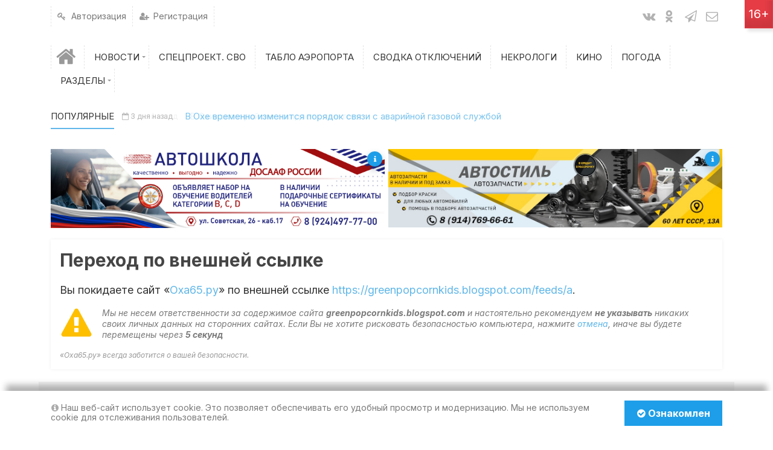

--- FILE ---
content_type: text/html; charset=utf-8
request_url: https://okha65.ru/redirect?url=https://greenpopcornkids.blogspot.com/feeds/a
body_size: 7854
content:
<!DOCTYPE html>
<html>
<head>
	<!-- Yandex.RTB -->
	<script>window.yaContextCb=window.yaContextCb||[]</script>
	<script src="https://yandex.ru/ads/system/context.js" async></script>
	<link  rel = "apple-touch-icon"  sizes = "57x57"  href = "/apple-icon-57x57.png" > 
	<link  rel = "apple-touch-icon"  sizes = "60x60"  href = "/ apple -icon-60x60.png " > 
	<link  rel = " apple-touch-icon "  sizes = " 72x72 "  href = " /apple-icon-72x72.png " > 
	<link  rel = " apple-touch-icon "  размеры = "76x76"  href = "/apple-icon-76x76.png" > 
	<link  rel = "apple-touch-icon "  sizes = " 114x114 "  href = " /apple-icon-114x114.png "> 
	<link  rel = "apple-touch-icon"  sizes = "120x120"  href = "/apple-icon-120x120.png" > 
	<link  rel = "apple-touch-icon"  sizes = "144x144"  href = "/ apple-icon-144x144.png " > 
	<link  rel = " apple-touch-icon "  sizes = " 152x152 "  href = " /apple-icon-152x152.png " > 
	<link  rel = " apple-touch-icon "  размеры = "180x180"  href = "/apple-icon-180x180.png" > 
	<link  rel = "icon"  type = "image / png"  sizes = "192x192"  href = "/android-icon-192x192.png" > 
	<link  rel = "icon"  type = "image / png"  sizes = "32x32"  href = "/favicon-32x32.png" > 
	<link  rel = "icon"  type = "image / png"  sizes = "96x96"  href = "/favicon-96x96.png" > 
	<link  rel = "icon"  type = "image / png"  sizes = "16x16"  href = "/ favicon-16x16. png " > 
	<link  rel = " manifest " href = "/manifest.json" > 
	<meta  name ="msapplication-TileColor"  content = "#ffffff" > 
	<meta  name = "msapplication-TileImage"  content = "/ms-icon-144x144.png" > 
	<meta  name = "theme-color"  content = "#ffffff" >
    <title>Оха65.ру</title>
    <meta http-equiv="Content-Type" content="text/html; charset=utf-8">
	<meta name="viewport" content="width=device-width, initial-scale=1.0, maximum-scale=1.0, user-scalable=no">
                            	
	    	
    <script src="https://ajax.googleapis.com/ajax/libs/jquery/1.12.4/jquery.min.js" rel="forceLoad" ></script>	                    	    <meta name="keywords" content="оха, сахалин, справочник,охинский, погода, новости, тв, твоха, форум, объявления, ддию, дк, рдк, портал, городской, охинский, проблемы, карта, навигатор, магазины, аптеки, кафе, пицца, больница, оха65 городской портал, охинский портал, сайт, новости оха">
		<meta name="description" content="новости, табло аэропорта, кино, расписание мероприятий, покупка билетов">
		<link rel="search" type="application/opensearchdescription+xml" href="https://okha65.ru/search/opensearch" title="Поиск на Оха65.ру" />
		<link rel="stylesheet" type="text/css" href="/templates/ultimate/framework/icons/FontAwesome/css/fontello.css?84468789434">
		<link rel="stylesheet" type="text/css" href="/templates/ultimate/css/theme-base.css?84468789434">
		<link rel="stylesheet" type="text/css" href="/templates/ultimate/css/theme-general.css?84468789434">
		<link rel="stylesheet" type="text/css" href="/templates/ultimate/css/theme-style-2.css?84468789434">
		<link rel="stylesheet" type="text/css" href="/templates/ultimate/css/theme-widgets.css?84468789434">
		<link rel="stylesheet" type="text/css" href="/templates/ultimate/css/theme-content.css?84468789434">
		<link rel="stylesheet" type="text/css" href="/templates/default/css/theme-modal.css?84468789434">
		<link rel="stylesheet" type="text/css" href="/templates/default/css/animate.css?84468789434">
		<link rel="stylesheet" type="text/css" href="/templates/default/controllers/emojione/css/emojione.css?84468789434">
		<link rel="stylesheet" type="text/css" href="/templates/ultimate/controllers/redirect/styles.css?84468789434">
		<link rel="stylesheet" type="text/css" href="https://fonts.googleapis.com/css?family=Inter:400,400i,700,700i&amp;subset=cyrillic-ext">
		<link rel="stylesheet" type="text/css" href="/cache/static/css/ultimate-202532-114321.css?84468789434">
		<link rel="stylesheet" type="text/css" href="/templates/ultimate/css/theme-media.css?84468789434">
		<link rel="stylesheet" type="text/css" href="/templates/ultimate/css/theme-custom.css?84468789434">
		<script src="/templates/default/js/jquery-modal.js?84468789434" ></script>
		<script src="/templates/ultimate/js/secondary.js?84468789434" ></script>
		<script src="/templates/ultimate/js/jquery.easing.1.3.min.js?84468789434" ></script>
		<script src="/templates/ultimate/js/core.js?84468789434" ></script>
		<script src="/templates/default/js/modal.js?84468789434" ></script>
		<script src="/templates/default/controllers/emojione/js/emojione.js?84468789434" ></script>
		<script src="/templates/default/js/jquery-cookie.js?84468789434" ></script>
		<script src="/templates/ultimate/js/slider-strings.js?84468789434" ></script>
		<script src="/cache/static/js/ultimate-202532-114321.js?84468789434" ></script>
				<meta name="csrf-token" content="d603841ee18f31119af6fc62ae649c588da87af3298c641c0edcd5839a656da8" />

</head>

<body id="desktop_device_type" class="style2 section831">
	<div id="wrap_100" class="header_style_1">
	
				
<!-- Шапка сайта -->

		<header id="header_line">
		
			<div id="page_ptop" style="height:0px;"></div>
			
						
			<div id="header_box"  class="inner_wrap ">
				<div id="header" >
											<div id="top_menu_box">
							<div id="top_menu" class="clr">
														<nav>
							
<ul class="menu menu-menuauto">

    
    
        
        
        
        <li class="level1  ">
                            <a title="Авторизация" class="item"  href="/auth/login_phone"  target="_self">
                    <span class="wrap dt-i-key">
						Авторизация						
                                            </span>
                </a>
            
            
        
    
        
                    </li>
        
        
        <li class="level1  ">
                            <a title="Регистрация" class="item"  href="/auth/register_phone"  target="_self">
                    <span class="wrap dt-i-user-plus">
						Регистрация						
                                            </span>
                </a>
            
            
        
    
            </li></ul>
    							</nav>
															<div id="top_extra">
								<span class="extra-link"><a target="_blank" class="dt-i-vkontakte" href="https://vk.com/okha65ru"></a></span><span class="extra-link"><a target="_blank" class="dt-i-odnoklassniki" href="https://ok.ru/okha65ru"></a></span><span class="extra-link"><a target="_blank" class="dt-i-paper-plane" href="https://t.me/okha65ru"></a></span><span class="extra-link"><a target="_blank" class="dt-i-mail" href="mailto:info@okha65.ru"></a></span>											</div>
														</div>
						</div>
															<div id="main_menu_box">
						<div id="main_menu" class="clr ">
														<nav>
							
<ul class="menu menu-main">

    
    
        
        
        
        <li class="level1  ">
                            <a title="Главная" class="item"  href="/"  target="_self">
                    <span class="wrap dt-i-home notext">
												
                                            </span>
                </a>
            
            
        
    
        
                    </li>
        
        
        <li class="level1 parent folder">
                            <a title="Новости" class="item"  href="/news"  target="_self">
                    <span class="wrap ">
						Новости						
                                            </span>
                </a>
            
            <ul>
        
    
        
        
        
        <li class="level2  ">
                            <a title="Происшествия" class="item"  href="/news/proisshestvija"  target="_self">
                    <span class="wrap ">
						Происшествия						
                                            </span>
                </a>
            
            
        
    
        
                    </li>
        
        
        <li class="level2  ">
                            <a title="Общество" class="item"  href="/news/obschestvo"  target="_self">
                    <span class="wrap ">
						Общество						
                                            </span>
                </a>
            
            
        
    
        
                    </li>
        
        
        <li class="level2  ">
                            <a title="СВО" class="item"  href="/news/svo"  target="_self">
                    <span class="wrap ">
						СВО						
                                            </span>
                </a>
            
            
        
    
        
                    </li>
        
        
        <li class="level2  ">
                            <a title="Здравоохранение" class="item"  href="/news/zdravoohranenie"  target="_self">
                    <span class="wrap ">
						Здравоохранение						
                                            </span>
                </a>
            
            
        
    
        
                    </li>
        
        
        <li class="level2  ">
                            <a title="Образование" class="item"  href="/news/obrazovanie"  target="_self">
                    <span class="wrap ">
						Образование						
                                            </span>
                </a>
            
            
        
    
        
                    </li>
        
        
        <li class="level2  ">
                            <a title="Политика" class="item"  href="/news/politika"  target="_self">
                    <span class="wrap ">
						Политика						
                                            </span>
                </a>
            
            
        
    
        
                    </li>
        
        
        <li class="level2  ">
                            <a title="ЖКХ" class="item"  href="/news/zhkh"  target="_self">
                    <span class="wrap ">
						ЖКХ						
                                            </span>
                </a>
            
            
        
    
        
                    </li>
        
        
        <li class="level2  ">
                            <a title="Недвижимость" class="item"  href="/news/nedvizhimost"  target="_self">
                    <span class="wrap ">
						Недвижимость						
                                            </span>
                </a>
            
            
        
    
        
                    </li>
        
        
        <li class="level2  ">
                            <a title="Законодательство" class="item"  href="/news/zakonodatelstvo"  target="_self">
                    <span class="wrap ">
						Законодательство						
                                            </span>
                </a>
            
            
        
    
        
                    </li>
        
        
        <li class="level2  ">
                            <a title="Спорт" class="item"  href="/news/sport"  target="_self">
                    <span class="wrap ">
						Спорт						
                                            </span>
                </a>
            
            
        
    
        
                    </li>
        
        
        <li class="level2  ">
                            <a title="Культура" class="item"  href="/news/kultura"  target="_self">
                    <span class="wrap ">
						Культура						
                                            </span>
                </a>
            
            
        
    
        
                    </li>
        
        
        <li class="level2  ">
                            <a title="Строительство" class="item"  href="/news/stroitelstvo"  target="_self">
                    <span class="wrap ">
						Строительство						
                                            </span>
                </a>
            
            
        
    
        
                    </li>
        
        
        <li class="level2  ">
                            <a title="Экология" class="item"  href="/news/ekologija"  target="_self">
                    <span class="wrap ">
						Экология						
                                            </span>
                </a>
            
            
        
    
        
                    </li>
        
        
        <li class="level2  ">
                            <a title="Экономика" class="item"  href="/news/ekonomika"  target="_self">
                    <span class="wrap ">
						Экономика						
                                            </span>
                </a>
            
            
        
    
        
                    </li>
        
        
        <li class="level2  ">
                            <a title="Погода" class="item"  href="/news/pogoda"  target="_self">
                    <span class="wrap ">
						Погода						
                                            </span>
                </a>
            
            
        
    
                    </li></ul>
        
                    </li>
        
        
        <li class="level1  ">
                            <a title="Спецпроект. СВО" class="item"  href="/news-specialproject"  target="_self">
                    <span class="wrap ">
						Спецпроект. СВО						
                                            </span>
                </a>
            
            
        
    
        
                    </li>
        
        
        <li class="level1  ">
                            <a title="Табло аэропорта" class="item"  href="/pages/tablo.html"  target="_self">
                    <span class="wrap ">
						Табло аэропорта						
                                            </span>
                </a>
            
            
        
    
        
                    </li>
        
        
        <li class="level1  ">
                            <a title="Сводка отключений" class="item"  href="/off"  target="_self">
                    <span class="wrap ">
						Сводка отключений						
                                            </span>
                </a>
            
            
        
    
        
                    </li>
        
        
        <li class="level1  ">
                            <a title="Некрологи" class="item"  href="/obituaries"  target="_self">
                    <span class="wrap ">
						Некрологи						
                                            </span>
                </a>
            
            
        
    
        
                    </li>
        
        
        <li class="level1  ">
                            <a title="Кино" class="item"  href="/kinolist"  target="_self">
                    <span class="wrap ">
						Кино						
                                            </span>
                </a>
            
            
        
    
        
                    </li>
        
        
        <li class="level1  ">
                            <a title="Погода" class="item"  href="/pages/weather.html"  target="_self">
                    <span class="wrap ">
						Погода						
                                            </span>
                </a>
            
            
        
    
        
                    </li>
        
        
        <li class="level1 parent folder">
                            <a title="Разделы" class="item"  href="javascript:void(0)"  target="_self">
                    <span class="wrap ">
						Разделы						
                                            </span>
                </a>
            
            <ul>
        
    
        
        
        
        <li class="level2  ">
                            <a title="Расписание мероприятий" class="item"  href="/afisha_city"  target="_self">
                    <span class="wrap ">
						Расписание мероприятий						
                                            </span>
                </a>
            
            
        
    
        
                    </li>
        
        
        <li class="level2  ">
                            <a title="Показания счетчиков" class="item"  href="/pages/meters.html"  target="_self">
                    <span class="wrap ">
						Показания счетчиков						
                                            </span>
                </a>
            
            
        
    
        
                    </li>
        
        
        <li class="level2  ">
                            <a title="Билеты на самолет" class="item"  href="https://avia.okha65.ru"  target="_blank">
                    <span class="wrap ">
						Билеты на самолет						
                                            </span>
                </a>
            
            
        
    
        
                    </li>
        
        
        <li class="level2  ">
                            <a title="Билеты на поезд" class="item"  href="https://tp.media/click?shmarker=154384&amp;promo_id=6757&amp;source_type=link&amp;type=click&amp;campaign_id=193&amp;trs=27671"  target="_blank">
                    <span class="wrap ">
						Билеты на поезд						
                                            </span>
                </a>
            
            
        
    
            </li></ul>
            </li></ul>
    							</nav>
						</div>
					</div>
									</div>
			</div>
						<div id="scroll_news_box" >
				<div id="scroll_news_inner" class="inner_wrap">
					<div id="scroll_news">
													<div class="breaknews">Популярные</div>
												
		
	<div id="dt_newsscrollwrap872" class="dt_newsscrollwrap" data-id="872" data-delay="5">
		<div class="dt_newsscroll_inner">
			<ul class="dt_newsscroll_list">
									<li class="dt_newsscroll_item">
						<span class="dt_newsscroll_date dt-i-calendar-empty">6 дней назад</span>
						<a class="dt_newsscroll_title dt-i-angle-right" href="/news/pogoda/13464.html">
							В Охинском районе ожидается метель						</a>
					</li>
									<li class="dt_newsscroll_item">
						<span class="dt_newsscroll_date dt-i-calendar-empty">3 дня назад</span>
						<a class="dt_newsscroll_title dt-i-angle-right" href="/news/obschestvo/13472.html">
							В Охе временно изменится порядок связи с аварийной газовой службой						</a>
					</li>
									<li class="dt_newsscroll_item">
						<span class="dt_newsscroll_date dt-i-calendar-empty">1 день назад</span>
						<a class="dt_newsscroll_title dt-i-angle-right" href="/news/zdravoohranenie/13480.html">
							Какие врачи приедут в Оху в феврале: опубликован график мобильной медбригады						</a>
					</li>
									<li class="dt_newsscroll_item">
						<span class="dt_newsscroll_date dt-i-calendar-empty">5 дней назад</span>
						<a class="dt_newsscroll_title dt-i-angle-right" href="/news/obschestvo/13466.html">
							В Госдуме рассказали, как получить перерасчет за отопление						</a>
					</li>
									<li class="dt_newsscroll_item">
						<span class="dt_newsscroll_date dt-i-calendar-empty">2 дня назад</span>
						<a class="dt_newsscroll_title dt-i-angle-right" href="/news/proisshestvija/13475.html">
							В Охе суд конфисковал автомобиль у водителя, повторно задержанного за пьяную езду						</a>
					</li>
							</ul>
		</div>
	</div>

					</div>
				</div>
			</div>
						
		</header>
		
<!-- Контентная часть -->

		<div id="wrap_bg" class="inner_wrap  ">
			<div id="wrap_box">
							<div id="banner2" class="clr cols_wrap cols_11"><style>
    .wg_banner {
        padding: 0 !important;
        line-height: 0 !important;
    }
    .wg_banner.id152 img {
        max-width: 100%;
        height: auto;
                    }
    .container {
    	display: flex;
    	flex-direction: row;
    	box-sizing: border-box;
    	width: 100%;
    }
    .column {
    	flex: 50%;
        position: relative;
    }
    .column * {
        -webkit-user-select: none;
        user-select: none;
    }
    .column:first-child {
    	margin-right: 3px;
    }
    .column:not(:first-child) {
    	margin-left: 3px;
    }
    .erid {
        position: absolute;
        top: 4px;
        right: 4px;
        cursor: pointer;
        text-decoration: none;
        font-size: 12px;
        z-index: 10;
        background: #1e9ee8;
        border-radius: 50%;
        padding: 5px 4px;
        color: #fff;
        -webkit-box-shadow: 0px 5px 10px 2px rgba(34, 60, 80, 0.2);
        -moz-box-shadow: 0px 5px 10px 2px rgba(34, 60, 80, 0.2);
        box-shadow: 0px 5px 10px 2px rgba(34, 60, 80, 0.2);
        transition: .5s;
        -webkit-user-select: none;
        user-select: none;
    }
    .erid:hover {
        background: #60b7e9;
        transition: .5s;
    }
    .erid-container {
        position: absolute;
        background: #fff;
        width: 100%;
        height: 100%;
        padding: 10px;
        border: 1px solid rgba(0, 0, 0, 0.08);
    }
    .hide {
        display: none;
    }
    .info-title {
        font-size: 12px;
        padding: 0;
        margin: 0;
        font-weight: bold;
    }
    .info-value {
        font-size: 12px;
        margin: 4px 0;
    }
</style>
<div class="container">
<div class="column"><div id="erid1" class="erid"><i id="info-icon1" class="dt-i-info"></i><i id="close-info1" class="dt-i-cancel hide"></i></div><div id="erid-container1" class="erid-container hide"><p class="info-title">Рекламное объявление</p><p class="info-value">ПОУ "Южно-Сахалинская Автомобильная Школа" РО ДОСААФ России Сахалинской области, ИНН 6501019860</p><p class="info-value">Erid: 2VtzqwET622</p></div><a href="/rotatorbanners/go/152" target="_blank"><img style="width:100%" src="https://okha65.ru/upload/000/u2/a/c/ee3f20ad.jpg"/></a></div><div class="column"><div id="erid2" class="erid"><i id="info-icon2" class="dt-i-info"></i><i id="close-info2" class="dt-i-cancel hide"></i></div><div id="erid-container2" class="erid-container hide"><p class="info-title">Рекламное объявление</p><p class="info-value">ИП Власов К.И., ИНН 650623310175</p><p class="info-value">Erid: 2VtzqvEUjCJ</p></div><a href="/rotatorbanners/go/197" target="_blank"><img style="width:100%" src="https://okha65.ru/upload/000/u2/4/e/be19c79e.jpg"/></a></div></div>
<script>
    $("#erid1").on( "click", () => {
        $('#info-icon1').toggleClass('hide');
        $('#erid-container1').toggleClass('hide');
        $('#close-info1').toggleClass('hide');
    })
    $("#erid2").on( "click", () => {
        $('#info-icon2').toggleClass('hide');
        $('#erid-container2').toggleClass('hide');
        $('#close-info2').toggleClass('hide');
    })
</script><div class="widget_html_block"><!-- Yandex.RTB -->
<script>window.yaContextCb=window.yaContextCb||[]</script>
<script src="https://yandex.ru/ads/system/context.js" async></script></div>

<div class="widget_html_block"><!-- Yandex.RTB -->
<script>window.yaContextCb=window.yaContextCb||[]</script>
<script src="https://yandex.ru/ads/system/context.js" async></script>

<!-- Yandex.RTB R-A-257431-23 -->
<script>
window.yaContextCb.push(() => {
    Ya.Context.AdvManager.render({
        "blockId": "R-A-257431-23",
        "type": "floorAd",
        "platform": "touch"
    })
})
</script></div>

</div>
													            
<!-- Основная колонка -->			
			
				<div id="columns" class="r0l0">
					<div id="main_column_wrap">
						<div id="main_column00" class="main_column">
							<div class="column_wrap">
																
								<div id="content_box" class="clr">
									<div id="content_bg">
										<div id="content_s0">
											<div id="content_c_wrap" class="cols_wrap cols_11">
																								<div id="content_wrap">
																									<div id="controller_wrap" class="clr  ">
																																										<!--noindex-->

    	
    <h1>Переход по внешней ссылке</h1>

    <p class="redirect">Вы покидаете сайт «<a href="https://okha65.ru">Оха65.ру</a>» по внешней ссылке <a rel="nofollow" href="https://greenpopcornkids.blogspot.com/feeds/a">https://greenpopcornkids.blogspot.com/feeds/a</a>.</p>
    <p class="redirect_info dt-i-attention">Мы не несем ответственности за содержимое сайта <b>greenpopcornkids.blogspot.com</b> и настоятельно рекомендуем <b>не указывать</b> никаких своих личных данных на сторонних сайтах.        Если Вы не хотите рисковать безопасностью компьютера, нажмите <a rel="nofollow" href="javascript:window.close()">отмена</a>, иначе вы будете перемещены через <b><span id="timer"></span> секунд</b>
    </p>
    <script type="text/javascript">
        window.opener = null;
        $(function () {
            var timer    = $('#timer');
            var delay    = +10;
            var location = 'https://greenpopcornkids.blogspot.com/feeds/a';
            $(timer).html(delay);
            var interval = setInterval(function () {
                if(delay) { delay--; }
                $(timer).html(delay);
                if(delay <= 0){
                    clearInterval(interval);
                    window.location.href=location;
                }
            }, 1000);
            $('#accept_redirect').on('click', function(){
                if($(this).is(':checked')){
                    $.cookie('icms[allow_redirect]', 'allow', {expires: 30, path: '/'});
                } else {
                    $.cookie('icms[allow_redirect]', null, {expires: 30, path: '/'});
                }
            });
        });
    </script>
	    <i class="we_care">«Оха65.ру» всегда заботится о вашей безопасности.</i>
<!--/noindex-->																											</div>
																								</div>
																							</div>
										</div>
									</div>
									
<!-- Контентный сайдбар -->
								
																
								</div>
							</div>
						</div>
					</div>

<!-- Левый сайдбар -->
					
					
<!-- Правый сайдбар -->
					
						
					
					<div class="clr"></div>	

									
				</div>
		
			</div>
						
		</div>

<!-- Bottom -->

			<div id="bottom" class="clr  ">
			<div id="bottom_wrap" class="inner_wrap cols_1 clr">
				<div class="widget" id="widget_wrapper_976">
            <h4 class="title clr">
            <span>Информация</span>
                    </h4>
        <div class="body clr">
        
<ul class="menu menu-footer">

    
    
        
        
        
        <li class="level1  ">
                            <a title="О проекте" class="item"  href="/pages/about.html"  >
                    <span class="wrap ">
						О проекте						
                                            </span>
                </a>
            
            
        
    
        
                    </li>
        
        
        <li class="level1  ">
                            <a title="Правила сайта" class="item"  href="/pages/rules.html"  >
                    <span class="wrap ">
						Правила сайта						
                                            </span>
                </a>
            
            
        
    
        
                    </li>
        
        
        <li class="level1  ">
                            <a title="Рекламодателям" class="item"  href="/pages/advertising.html"  target="_self">
                    <span class="wrap ">
						Рекламодателям						
                                            </span>
                </a>
            
            
        
    
        
                    </li>
        
        
        <li class="level1  ">
                            <a title="Политика в отношении обработки персональных данных" class="item"  href="/pages/politika.html"  target="_self">
                    <span class="wrap ">
						Политика в отношении обработки персональных данных						
                                            </span>
                </a>
            
            
        
    
            </li></ul>
        </div>
	</div><div class="widget" id="widget_wrapper_298">
            <h4 class="title clr">
            <span>Разделы сайта</span>
                    </h4>
        <div class="body clr">
        
<ul class="menu menu-razdely">

    
    
        
        
        
        <li class="level1  ">
                            <a title="Новости" class="item"  href="/news"  target="_self">
                    <span class="wrap ">
						Новости						
                                            </span>
                </a>
            
            
        
    
        
                    </li>
        
        
        <li class="level1  ">
                            <a title="Спецпроект. СВО" class="item"  href="/news-specialproject"  target="_self">
                    <span class="wrap ">
						Спецпроект. СВО						
                                            </span>
                </a>
            
            
        
    
        
                    </li>
        
        
        <li class="level1  ">
                            <a title="Табло аэропорта" class="item"  href="/pages/tablo.html"  target="_self">
                    <span class="wrap ">
						Табло аэропорта						
                                            </span>
                </a>
            
            
        
    
        
                    </li>
        
        
        <li class="level1  ">
                            <a title="Сводка отключений" class="item"  href="/off"  target="_self">
                    <span class="wrap ">
						Сводка отключений						
                                            </span>
                </a>
            
            
        
    
        
                    </li>
        
        
        <li class="level1  ">
                            <a title="Некрологи" class="item"  href="/obituaries"  target="_self">
                    <span class="wrap ">
						Некрологи						
                                            </span>
                </a>
            
            
        
    
        
                    </li>
        
        
        <li class="level1  ">
                            <a title="Кино" class="item"  href="/kinolist"  target="_self">
                    <span class="wrap ">
						Кино						
                                            </span>
                </a>
            
            
        
    
        
                    </li>
        
        
        <li class="level1  ">
                            <a title="Погода" class="item"  href="/pages/weather.html"  target="_self">
                    <span class="wrap ">
						Погода						
                                            </span>
                </a>
            
            
        
    
        
                    </li>
        
        
        <li class="level1  ">
                            <a title="Расписание мероприятий" class="item"  href="/afisha_city"  target="_self">
                    <span class="wrap ">
						Расписание мероприятий						
                                            </span>
                </a>
            
            
        
    
        
                    </li>
        
        
        <li class="level1  ">
                            <a title="Показания счетчиков" class="item"  href="/pages/meters.html"  target="_self">
                    <span class="wrap ">
						Показания счетчиков						
                                            </span>
                </a>
            
            
        
    
        
                    </li>
        
        
        <li class="level1  ">
                            <a title="Билеты на самолет" class="item"  href="https://avia.okha65.ru/"  target="_blank">
                    <span class="wrap ">
						Билеты на самолет						
                                            </span>
                </a>
            
            
        
    
        
                    </li>
        
        
        <li class="level1  ">
                            <a title="Билеты на поезд" class="item"  href="https://tp.media/click?shmarker=154384&amp;promo_id=6757&amp;source_type=link&amp;type=click&amp;campaign_id=193&amp;trs=27671"  target="_self">
                    <span class="wrap ">
						Билеты на поезд						
                                            </span>
                </a>
            
            
        
    
            </li></ul>
        </div>
	</div><div class="widget" id="widget_wrapper_299">
            <h4 class="title clr">
            <span>Счетчики</span>
                    </h4>
        <div class="body clr">
        <div class="widget_html_block"><!-- Yandex.Metrika informer --> <a href="https://metrika.yandex.ru/stat/?id=44085664&amp;from=informer" target="_blank" rel="nofollow"><img src="https://informer.yandex.ru/informer/44085664/3_0_FFFFFFFF_EFEFEFFF_0_pageviews" style="width:88px; height:31px; border:0;" alt="Яндекс.Метрика" title="Яндекс.Метрика: данные за сегодня (просмотры, визиты и уникальные посетители)" class="ym-advanced-informer" data-cid="44085664" data-lang="ru" /></a> <!-- /Yandex.Metrika informer --> <!-- Yandex.Metrika counter --> <script type="text/javascript" > (function(m,e,t,r,i,k,a){m[i]=m[i]||function(){(m[i].a=m[i].a||[]).push(arguments)}; m[i].l=1*new Date();k=e.createElement(t),a=e.getElementsByTagName(t)[0],k.async=1,k.src=r,a.parentNode.insertBefore(k,a)}) (window, document, "script", "https://mc.yandex.ru/metrika/tag.js", "ym"); ym(44085664, "init", { clickmap:true, trackLinks:true, accurateTrackBounce:true }); </script> <noscript><div><img src="https://mc.yandex.ru/watch/44085664" style="position:absolute; left:-9999px;" alt="" /></div></noscript> <!-- /Yandex.Metrika counter -->
												<!--LiveInternet counter--><script type="text/javascript">
document.write("<a href='//www.liveinternet.ru/click' "+
"target=_blank><img src='//counter.yadro.ru/hit?t14.5;r"+
escape(document.referrer)+((typeof(screen)=="undefined")?"":
";s"+screen.width+"*"+screen.height+"*"+(screen.colorDepth?
screen.colorDepth:screen.pixelDepth))+";u"+escape(document.URL)+
";h"+escape(document.title.substring(0,150))+";"+Math.random()+
"' alt='' title='LiveInternet: показано число просмотров за 24"+
" часа, посетителей за 24 часа и за сегодня' "+
"border='0' width='88' height='31'><\/a>")
</script><!--/LiveInternet-->

<!-- Top.Mail.Ru counter -->
<script type="text/javascript">
var _tmr = window._tmr || (window._tmr = []);
_tmr.push({id: "3332693", type: "pageView", start: (new Date()).getTime()});
(function (d, w, id) {
  if (d.getElementById(id)) return;
  var ts = d.createElement("script"); ts.type = "text/javascript"; ts.async = true; ts.id = id;
  ts.src = "https://top-fwz1.mail.ru/js/code.js";
  var f = function () {var s = d.getElementsByTagName("script")[0]; s.parentNode.insertBefore(ts, s);};
  if (w.opera == "[object Opera]") { d.addEventListener("DOMContentLoaded", f, false); } else { f(); }
})(document, window, "tmr-code");
</script>
<noscript><div><img src="https://top-fwz1.mail.ru/counter?id=3332693;js=na" style="position:absolute;left:-9999px;" alt="Top.Mail.Ru" /></div></noscript>
<!-- /Top.Mail.Ru counter --></div>

    </div>
	</div><div class="widget" id="widget_wrapper_318">
            <h4 class="title clr">
            <span>Приложение</span>
                    </h4>
        <div class="body clr">
        <div class="widget_html_block"><a href="https://play.google.com/store/apps/details?id=vunderkind.okha65.ru" target="_blank">
  <img src="/images/GooglePlay.png" alt="Скачать в Google Play" width="50%">
</a>

<a href="https://apps.apple.com/us/app/оха65-ру-городской-портал/id1579524065" target="_blank">
  <img src="/images/AppStore.png" alt="Скачать в AppStore" width="50%">
</a>

<a href="https://apps.rustore.ru/app/vunderkind.okha65.ru" target="_blank">
  <img src="/images/RuStore.png" alt="Скачать в RuStore" width="50%">
</a></div>

    </div>
	</div>			</div>
		</div>
				
<!-- Футер/подвал сайта -->

		<footer id="footer" class="clr "> 
			<div id="footer_wrap" class="inner_wrap clr">
				<div id="footer_widgets">
					<div id="footer_widgets_wrap">
						<nav>
						<div class="widget_html_block"><div class='copyright-rule'>При любом использовании материалов ссылка на сайт обязательна. Цитирование в
Интернете возможно только при наличии гиперссылки на публикацию, материалы из
которой использованы.</div></div>

						</nav>
					</div>
										<div id="foo_extra">
						<span class="extra-link"><a target="_blank" class="dt-i-vkontakte" href="https://vk.com/okha65ru"></a></span><span class="extra-link"><a target="_blank" class="dt-i-odnoklassniki" href="https://ok.ru/okha65ru"></a></span><span class="extra-link"><a target="_blank" class="dt-i-paper-plane" href="https://t.me/okha65ru"></a></span><span class="extra-link"><a target="_blank" class="dt-i-mail" href="mailto:info@okha65.ru"></a></span>								</div>
									</div>
				<div id="counter">
					
					<div id="copyright">
						<a href="/">Оха65.ру</a>
						&copy; 2017-2026 Зарегистрировано в Федеральной службе по надзору в сфере связи, информационных технологий и массовых коммуникаций. Свидетельство о регистрации ЭЛ № ФС 77 - 84778 от 1 марта 2023 года.<strong>16+</strong>											</div>
					<div id="banner4">
						<div class="logo">
							<img alt="Оха65.ру" src="/images/logo_new.svg" />
						</div>
						
					</div>
				</div>
			</div>
			<!-- Отладка -->	
	
				
		</footer>
		
			<div id="page_pbottom" style="height: 30px">
		<a title="" href="#bottom"></a>		</div>
			
<!-- B-Panel -->	

		
			
	</div>	

    		<script>
			var LANG_DEZZO_LINKS_MORE = 'Еще';var LANG_DEZZO_MORE_ACTIONS = 'Еще действия';		</script>
		</body>
</html>

--- FILE ---
content_type: text/css
request_url: https://okha65.ru/templates/ultimate/controllers/redirect/styles.css?84468789434
body_size: 313
content:
.accept_redirect {
    margin: 15px -15px 0;
	border-top:1px solid rgba(0,0,0,.07);
	padding:15px 15px 5px;
	font-size:.8rem;
	line-height:1rem;
}
.accept_redirect input{
	margin:0;
	vertical-align:middle;
	top:-1px;
	position:relative;
}
.redirect_info {
	padding-left:70px;
	font-size:.9333rem;
	font-style:italic;
	color:#7a7a7a;
	position:relative;
	min-height:55px;
}
.redirect_info:before {
	color:#febf01;
	text-align:center;
	font-size:50px;
	position:absolute;
	left:2px;
	top:2px;
	margin:0;
	padding:0;
}
h1 + .redirect{
	font-size:1.2rem;
	font-style:normal;
	color:#333;
}
.redirect:last-child{
	margin-bottom:0;
}
i.we_care{
	font-size:.8rem;
	color:#9a9a9a;
}
.redirect_warning {
    background-color:#e74c3c;
    color:#fff;
	padding:5px 15px 5px 70px;
	font-size:1.2rem;
}
.redirect_warning a{
    color: inherit;
	text-decoration:underline;
}
.redirect_warning_visit a{
	text-decoration:underline;
}

--- FILE ---
content_type: text/javascript
request_url: https://okha65.ru/templates/ultimate/js/slider-strings.js?84468789434
body_size: 314
content:
var icms = icms || {};

icms.sliderStrings = (function ($) {
	
	this.onDocumentReady = function() {
		
		$('.dt_newsscrollwrap').each(function(){
	        var slider = $(this);
			var id = slider.data('id');
			var delay = Number(slider.data('delay')) * 1000;
			var	slider  = jQuery(this);
			var	slides = slider.find('li').size();
			
			slider.find('.dt_newsscroll_list').children('li').eq(0).addClass('active');
			
			var iteration = 0;
			var rotate_out = setTimeout(slider_rotate, delay);
				
			function slider_rotate(){
				if(iteration < slides-1){
					iteration = iteration+1;
				}else{
					iteration = 0;
				}
				slider.find('.dt_newsscroll_list').children('li').removeClass('active');
				slider.find('.dt_newsscroll_list').children('li').eq(iteration).addClass('active');
				rotate_out = setTimeout(slider_rotate, delay);
			}
				
			slider.mouseenter(function(){
				clearTimeout(rotate_out);
			}),slider.mouseleave(function(){
				rotate_out = setTimeout(slider_rotate, delay);	
			});
				
		});
				
	}
	
	return this;
	
}).call(icms.sliderStrings || {},jQuery);